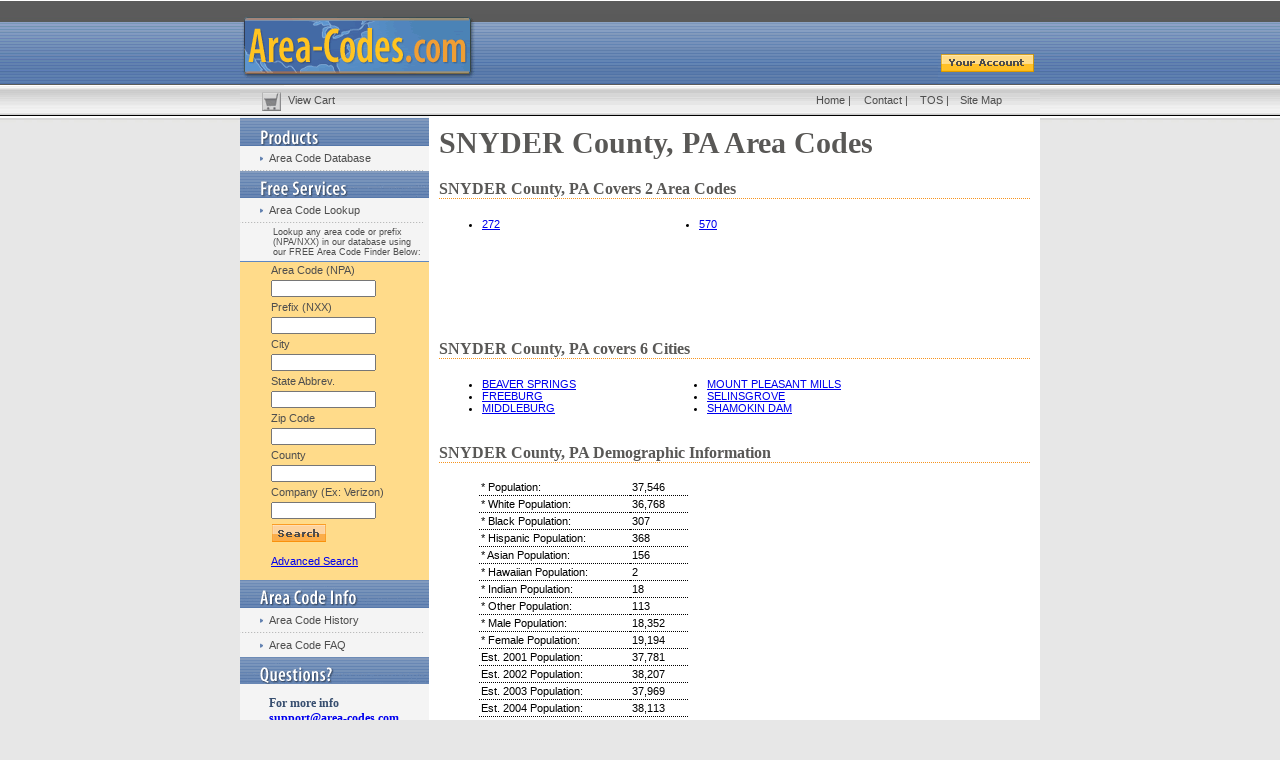

--- FILE ---
content_type: text/html
request_url: https://www.area-codes.com/county/pa-snyder.asp
body_size: 18545
content:


<!DOCTYPE HTML PUBLIC "-//W3C//DTD HTML 4.01 Transitional//EN"><html><head>
<title>SNYDER County, PA Area Codes</title>
<meta name="description" content="Lookup area codes in SNYDER County, PA.  Get NPA NXX (area code and prefix) information for SNYDER County, PA.">
<meta name="keywords" content="SNYDER County, PA area codes npa nxx search finder data list">
<meta http-equiv="Content-Type" content="text/html; charset=iso-8859-1">
<base href="https://www.area-codes.com">
<link href="styles.css" rel="stylesheet" type="text/css">
<script async='async' src='https://www.googletagservices.com/tag/js/gpt.js'></script>
<script>
  var googletag = googletag || {};
  googletag.cmd = googletag.cmd || [];
</script>
<script>
  googletag.cmd.push(function() {
    googletag.defineSlot('/34432865/AC-County(banner)', [468, 60], 'div-gpt-ad-1480249265279-0').addService(googletag.pubads());
    googletag.defineSlot('/34432865/AC-County(square)', [300, 250], 'div-gpt-ad-1480249265279-1').addService(googletag.pubads());
    googletag.enableServices();
  });
</script>
</head>
<!--script>
  (function(i,s,o,g,r,a,m){i['GoogleAnalyticsObject']=r;i[r]=i[r]||function(){
  (i[r].q=i[r].q||[]).push(arguments)},i[r].l=1*new Date();a=s.createElement(o),
  m=s.getElementsByTagName(o)[0];a.async=1;a.src=g;m.parentNode.insertBefore(a,m)
  })(window,document,'script','//www.google-analytics.com/analytics.js','ga');
  ga('create', 'UA-73545277-1', 'auto');
  ga('send', 'pageview');
</script-->
<script async src="https://www.googletagmanager.com/gtag/js?id=G-VB8HTH6ZXZ"></script>
<script>
  window.dataLayer = window.dataLayer || [];
  function gtag(){dataLayer.push(arguments);}
  gtag('js', new Date());

  gtag('config', 'G-VB8HTH6ZXZ');
</script>
<!--script data-cfasync="false" type="text/javascript">(function(w, d) { var s = d.createElement('script'); s.src = '//cdn.adpushup.com/40266/adpushup.js'; s.type = 'text/javascript'; s.async = true; (d.getElementsByTagName('head')[0] || d.getElementsByTagName('body')[0]).appendChild(s); })(window, document);</script--><style type="text/css">td img {display: block;}body { margin-left: 0px; margin-top: 0px; margin-right: 0px; margin-bottom: 0px; background-image: url(images/tile.jpg); background-repeat:repeat-x; }</style>
<body bgcolor="#E7E7E7">
<table width="800" border="0" align="center" cellpadding="0" cellspacing="0">
<tr>
<td><table width="100%" border="0" cellspacing="0" cellpadding="0" >
<tr>
<td width="698" rowspan="2"><a href="default.asp"><img name="header" src="images/header.gif" width="698" height="84" border="0" id="header" alt="Area-Codes.com" /></a></td>
<td><img name="headerright" src="images/headerright.gif" width="102" height="51" border="0" id="headerright" alt="" /></td>
</tr>
<tr>
<td><a href="account_home.asp"><img name="youraccount" src="images/youraccount.gif" width="102" height="33" border="0" id="youraccount" alt="Your Account" /></a></td>
</tr>
<tr>
<td colspan="2"><table width="100%" border="0" cellpadding="0" cellspacing="0" style="background-image:url(images/topnavtile.gif)">
<tr>
<td width="6%"><a href="cart_view.asp"><img src="images/scartbutton.gif" alt="View Your Cart" width="44" height="32" border="0" /></a></td>
<td width="66%" class="navtext"><a href="cart_view.asp" class="navtext">View Cart</a></td>
<td width="6%" class="navtext"><a href="default.asp" class="navtext" title="Area-Codes.com">Home</a> | </td>
<td width="7%" class="navtext"><a href="contact.asp" class="navtext" title="Contact Area-Codes.com">Contact</a> | </td>
<td width="5%" class="navtext"><a href="tos.asp" class="navtext" title="Area Code TOS">TOS</a> | </td>
<td width="10%" class="navtext"><a href="sitemap.asp" class="navtext" title="Area Code Sitemap">Site Map</a> </td>
</tr>
</table></td>
</tr>
</table>
<table width="100%" border="0" cellspacing="0" cellpadding="0">
<tr>
<td width="189" height="62" valign="top" bgcolor="#F4F4F4"><table width="189" border="0" cellpadding="0" cellspacing="0">
<tr>
<td colspan="2"><img name="productsheader" src="images/productsheader.gif" width="189" height="30" border="0" id="productsheader" alt="Area Code Products" /></td>
</tr>
<tr>
<td width="29"><img src="images/navtriangle.gif" alt="Area Code Database" width="29" height="24" /></td>
<td width="160" bgcolor="#F4F4F4" class="navtext"><a href="area-code-database.asp" class="navtext" title="Area Code Database">Area Code Database</a></td>
</tr>
<tr>
<td colspan="2"><img src="images/navline.gif" alt="navline" width="189" height="1" /></td>
</tr>
<!--
<tr>
<td><img src="images/navtriangle.gif" alt="Area Code Map" width="29" height="24" /></td>
<td bgcolor="#F4F4F4" class="navtext"><a href="area-code-maps.asp" class="navtext" title="Area Code Map">Area Code Map</a></td>
</tr>
-->

<td colspan="2"><img src="images/freeservicesheader.gif" alt="Area Code Services" width="189" height="27" /></td>
</tr>
<tr bgcolor="#F4F4F4">
<td><img src="images/navtriangle.gif" alt="zipcodes" width="29" height="24" /></td>
<td class="navtext"><a href="search.asp" class="navtext" title="Area Code Lookup">Area Code Lookup</a></td>
</tr>
<tr>
<td colspan="2"><img src="images/navline.gif" alt="navline" width="189" height="1" /></td>
</tr>
<tr bgcolor="#F4F4F4">
<td>&nbsp;</td>
<td class="navtext" style="padding:4px;"><p style="font-size:9px;">Lookup any area code or prefix (NPA/NXX) in our database using our FREE Area Code Finder Below:</p></td>
</tr>
<tr bgcolor="#F4F4F4">
<td colspan="2" style="border-bottom:1px solid #5f87c2;"></td>
</tr>
<tr bgcolor="#FFDB8A">
<td height="99">&nbsp;</td>
<td class="navtext"><form name="srch" id="srch" method="get" action="/search.asp">
<table width="100%"  border="0" cellspacing="0" cellpadding="2">
<tr><td class="navtext">Area Code (NPA)</td></tr>
<tr><td class="navtext"><input name="frmNPA" type="text" id="frmNPA" size="15" maxlength="3" value="" class="frm" /></td></tr>
<tr><td class="navtext">Prefix (NXX)</td></tr>
<tr><td class="navtext"><input name="frmNXX" type="text" id="frmNXX" size="15" maxlength="3" value="" class="frm" /></td></tr>
<tr><td class="navtext">City</td></tr>
<tr><td class="navtext"><input name="frmCity" type="text" id="frmCity" size="15" value="" class="frm" /></td></tr>
<tr><td class="navtext">State Abbrev.</td></tr>
<tr><td class="navtext"><input name="frmState" type="text" id="frmState" size="15" maxlength="2" value="" class="frm" /></td></tr>
<tr><td class="navtext">Zip Code</td></tr>
<tr><td class="navtext"><input name="frmZip" type="text" id="frmZip" size="15" maxlength="5" value="" class="frm" /></td></tr>
<tr><td class="navtext">County</td></tr>
<tr><td class="navtext"><input name="frmCounty" type="text" id="frmCounty" size="15" value="" class="frm" /></td></tr>
<tr><td class="navtext">Company (Ex: Verizon)</td></tr>
<tr><td class="navtext"><input name="frmCompany" type="text" id="frmCompany" size="15" value="" class="frm" /></td></tr>
<tr>
<td class="navtext"><div align="left"><input name="search" type="image" src="images/searchbutton.gif" alt="Search NPA NXX Database" /><br><br><a href="http://www.area-codes.com/search.asp" title="Advanced NPANXX Search">Advanced Search</a></div></td>
</tr>
</table>
</form></td>
</tr>




<tr>
<td colspan="2"><img name="areacodeinfo" src="images/areacodeinfo.gif" width="189" height="28" border="0" id="areacodeinfo" alt="Area Code Information" /></td>
</tr>
<tr bgcolor="#F4F4F4">
<td><img src="images/navtriangle.gif" alt="zipcodes" width="29" height="24" /></td>
<td class="navtext"><a href="area-code-history.asp" class="navtext" title="Area Code History">Area Code History</a></td>
</tr>
<tr bgcolor="#F4F4F4">
<td colspan="2"><img src="images/navline.gif" alt="navline" width="189" height="1" /></td>
</tr>
<tr bgcolor="#F4F4F4">
<td><img src="images/navtriangle.gif" alt="zipcodes" width="29" height="24" /></td>
<td class="navtext"><a href="area-code-faq.asp" class="navtext" title="Area Code FAQ">Area Code FAQ</a></td>
</tr>
<tr>
<td colspan="2"><img name="questions" src="images/questions.gif" width="189" height="27" border="0" id="questions" alt="Area Code Questions" /></td>
</tr>
<tr>
<td bgcolor="#F4F4F4">&nbsp;</td>
<td bgcolor="#F4F4F4"><br />
<span class="blueboldsm">For more info<br /></span>
<span class="blueboldsm"><a href="mailto:support@area-codes.com">support@area-codes.com</a><br /></span>
<span class="bluebold">1-800-425-1169<br>
<br /></span>
</td>
</tr>
</table></td>

<td width="711" valign="top" bgcolor="#FFFFFF" style="padding:10px;">

	<h1>SNYDER County, PA Area Codes</h1>
	
<h3>SNYDER County, PA Covers 2 Area Codes</h3>
<table width="100%"><tr><td>
<ul>
<li><a href="/area-code/area-code-272.asp">272</a></li></ul></td><td valign=top><ul><li><a href="/area-code/area-code-570.asp">570</a></li></ul></td><td valign=top><ul>
</ul>
</td></tr></table>

<div align="center" style="padding:10px;">
	<!-- /34432865/AC-County(banner) -->
	<div id='div-gpt-ad-1480249265279-0' style='height:60px; width:468px;'>
	    <script>googletag.cmd.push(function() { googletag.display('div-gpt-ad-1480249265279-0'); });</script>
        <!--ins class="adPushupAds" data-adpControl="llp0s" data-ver="2" data-siteId="40266" data-ac="[base64]"></ins-->
        <!--script data-cfasync="false" type="text/javascript">
            (function (w, d) { for (var i = 0, j = d.getElementsByTagName("ins"), k = j[i]; i < j.length; k = j[++i]){ 
                if(k.className == "adPushupAds" && k.getAttribute("data-push") != "1") { 
                    ((w.adpushup = w.adpushup || {}).control = (w.adpushup.control || [])).push(k); 
                        k.setAttribute("data-push", "1");
                    } 
                } 
            })(window, document);
        </script-->
	</div>
</div>


<h3>SNYDER County, PA covers 6 Cities</h3>
<table width="100%"><tr><td valign="top">
<ul>
<li><a href="city/city.asp?state=PA&city=BEAVER+SPRINGS">BEAVER SPRINGS</a></li><li><a href="city/city.asp?state=PA&city=FREEBURG">FREEBURG</a></li><li><a href="city/city.asp?state=PA&city=MIDDLEBURG">MIDDLEBURG</a></li></ul></td><td valign=top><ul><li><a href="city/city.asp?state=PA&city=MOUNT+PLEASANT+MILLS">MOUNT PLEASANT MILLS</a></li><li><a href="city/city.asp?state=PA&city=SELINSGROVE">SELINSGROVE</a></li><li><a href="city/city.asp?state=PA&city=SHAMOKIN+DAM">SHAMOKIN DAM</a></li></ul></td><td valign=top><ul>
</ul>
</td></tr></table>

<h3>SNYDER County, PA Demographic Information</h3>

<style type="text/css">
td.tdA{border-bottom:1px dotted #000000;}
td.tdB{border-bottom:1px dotted #000000;}
tr.trA:hover{background-color:#CCCCCC;}
</style>
<div style="float:right">
	<!-- /34432865/AC-County(square) -->
	<div id='div-gpt-ad-1480249265279-1' style='height:250px; width:300px;'>
        <script>googletag.cmd.push(function() { googletag.display('div-gpt-ad-1480249265279-1'); });</script>
        <!--ins class="adPushupAds" data-adpControl="6rkqm" data-ver="2" data-siteId="40266" data-ac="[base64]"></ins-->
        <!--script data-cfasync="false" type="text/javascript">
            (function (w, d) { for (var i = 0, j = d.getElementsByTagName("ins"), k = j[i]; i < j.length; k = j[++i]){ 
                if(k.className == "adPushupAds" && k.getAttribute("data-push") != "1") { 
                    ((w.adpushup = w.adpushup || {}).control = (w.adpushup.control || [])).push(k); 
                        k.setAttribute("data-push", "1");
                    } 
                } 
            })(window, document);
        </script-->
	</div>
</div>
<blockquote>
<table border="0" cellpadding="2" cellspacing="0">
<tr class="trA" title="Population"><td class="tdA">* Population:</td><td class="tdA">37,546</td></tr>
<tr class="trA" title="White Population"><td class="tdB">* White Population:</td><td class="tdB">36,768</td></tr>
<tr class="trA" title="Black Population"><td class="tdA">* Black Population:</td><td class="tdA">307</td></tr>
<tr class="trA" title="Hispanic Population"><td class="tdB">* Hispanic Population:</td><td class="tdB">368</td></tr>
<tr class="trA" title="Asian Population"><td class="tdA">* Asian Population:</td><td class="tdA">156</td></tr>
<tr class="trA" title="Hawaiian Population"><td class="tdB">* Hawaiian Population:</td><td class="tdB">2</td></tr>
<tr class="trA" title="Indian Population"><td class="tdA">* Indian Population:</td><td class="tdA">18</td></tr>
<tr class="trA" title="Other Population"><td class="tdB">* Other Population:</td><td class="tdB">113</td></tr>
<tr class="trA" title="Male Population"><td class="tdA">* Male Population:</td><td class="tdA">18,352</td></tr>
<tr class="trA" title="Female Population"><td class="tdB">* Female Population:</td><td class="tdB">19,194</td></tr>
<tr class="trA" title="Estimated 2001 Population"><td class="tdB">Est. 2001 Population:</td><td class="tdB">37,781</td></tr>
<tr class="trA" title="Estimated 2002 Population"><td class="tdB">Est. 2002 Population:</td><td class="tdB">38,207</td></tr>
<tr class="trA" title="Estimated 2003 Population"><td class="tdB">Est. 2003 Population:</td><td class="tdB">37,969</td></tr>
<tr class="trA" title="Estimated 2004 Population"><td class="tdB">Est. 2004 Population:</td><td class="tdB">38,113</td></tr>
<tr class="trA" title="Estimated 2005 Population"><td class="tdB">Est. 2005 Population:</td><td class="tdB">38,207</td></tr>
<tr class="trA" title="Avg House Value"><td class="tdA">* Avg House Value:</td><td class="tdA">$87,900.00</td></tr>
<tr class="trA" title="Avg Household Income"><td class="tdB">* Avg Household Income:</td><td class="tdB">$35,981.00</td></tr>
<tr class="trA" title="Avg Persons Per Household"><td class="tdA">* Avg Persons Per Household:</td><td class="tdA">2.58</td></tr>
<tr class="trA" title="Median Age"><td class="tdB">* Median Age:</td><td class="tdB">36.70</td></tr>
<tr class="trA" title="Median Age (Male)"><td class="tdA">* Median Age (Male):</td><td class="tdA">35.90</td></tr>
<tr class="trA" title="Median Age (Female)"><td class="tdB">* Median Age (Female):</td><td class="tdB">37.50</td></tr>
</table>
</blockquote>
<p class="disclaimer">* Demographic data is based on information taken from the 2010 Census as is Derived from our ZIP Code Database Products.</p></td></tr></table>
<table width="100%" border="0" cellspacing="0" cellpadding="0">
<tr><td bgcolor="#5B5B5B" style="padding:6px; ">
<p class="footerText" align="center">
<a href="area-code-database.asp" class="footerText" title="Area Code Database">Area Code Database</a> | 
<a href="area-code-maps.asp" class="footerText" title="Area Code Map">Area Code Map</a> | 
<a href="search.asp" class="footerText" title="Area Code Search">Area Code Search</a> | 
<a href="area-code-history.asp" class="footerText" title="Area Code History">Area Code History</a> | 
<a href="area-code-faq.asp" class="footerText" title="Area Code FAQ">Area Code FAQ</a> | 
<a href="contact.asp" class="footerText" title="Contact Area-Codes">Contact</a>
<br />
<a href="default.asp" class="footerText" title="Area-Codes.com">Home</a> | 
<a href="cart_view.asp" class="footerText" title="View Cart">View Cart</a> | 
<a href="account_home.asp" class="footerText" title="Your Account Homepage">Account Home</a> | 
<a href="sitemap.asp" class="footerText" title="Area-Codes.com Sitemap">Sitemap</a> | 
<a href="privacy-policy.asp" class="footerText" title="Area-Codes.com Privacy Policy">Privacy Policy</a> | 
<a href="tos.asp" class="footerText" title="Area-Codes Terms Of Service">TOS</a> | 
<a href="call-routing-database.asp" class="footerText" title="Telecom Data and Call Routing Database">Telecom Data and Call Routing Database</a>
<hr size="1" width="85%" align="center" style="color:#FFFFFF;">
</p>
<p class="footerText" align="center">Copyright © 2005-2026 Area-Codes.com. All rights reserved.</p>
</td>
</tr>
</table>
</td></tr></table>

<div style="padding:10px; clear:both;" align="center">
	<script async='async' src='https://www.googletagservices.com/tag/js/gpt.js'></script>
	<script>
	  var googletag = googletag || {};
	  googletag.cmd = googletag.cmd || [];
	</script>
	<script>
	  googletag.cmd.push(function() {
		googletag.defineSlot('/34432865/AC-SiteFooter(leaderboard)', [728, 90], 'div-gpt-ad-1480251719818-0').addService(googletag.pubads());
		googletag.defineSlot('/34432865/AC-Sidebar(skyscraper)sticky', [160, 600], 'div-gpt-ad-1715952434261-0').addService(googletag.pubads());
		googletag.enableServices();
	  });
	</script>
	<!-- /34432865/AC-SiteFooter(leaderboard) -->
	<div id='div-gpt-ad-1480251719818-0' style='height:90px; width:728px;'>
        <script>googletag.cmd.push(function() { googletag.display('div-gpt-ad-1480251719818-0'); });</script>
	</div>
	<div id="SideRailAd" style="width:160px;height:600px;position:fixed;top:0;right:0;">
		<!-- /34432865/AC-Sidebar(skyscraper)sticky -->
		<div id='div-gpt-ad-1715952434261-0' style='min-width: 160px; min-height: 600px;'>
		  <script>
			googletag.cmd.push(function() { googletag.display('div-gpt-ad-1715952434261-0'); });
		  </script>
		</div>
	</div>
	<script>
		var ads = {
			init: function(){
				this.resize();
				window.onresize = ads.resize;
			},
			resize: function(){
				var w = window.innerWidth;
				var h = window.innerHeight;
				var ah = (h-600)/2;

				//console.log("ads.resize: " + w + " / " + h + " [" + ah + "]");
				//--> Position height of ad unit
				document.getElementById("SideRailAd").style.top = ah + "px";
				//--> Hide ad unit if page < 1200px
				if (w < 1200){
					document.getElementById("SideRailAd").style.display = "none";
				}else{
					document.getElementById("SideRailAd").style.display = "";
				}
			}
		}
		ads.init();

	</script>
</div>
</div>
<script async src="https://pagead2.googlesyndication.com/pagead/js/adsbygoogle.js?client=ca-pub-6449469715038723" data-overlays="bottom"crossorigin="anonymous"></script>
</html>


--- FILE ---
content_type: text/html; charset=utf-8
request_url: https://www.google.com/recaptcha/api2/aframe
body_size: 225
content:
<!DOCTYPE HTML><html><head><meta http-equiv="content-type" content="text/html; charset=UTF-8"></head><body><script nonce="Dny_Q7i4qTNpEqK2tzv05w">/** Anti-fraud and anti-abuse applications only. See google.com/recaptcha */ try{var clients={'sodar':'https://pagead2.googlesyndication.com/pagead/sodar?'};window.addEventListener("message",function(a){try{if(a.source===window.parent){var b=JSON.parse(a.data);var c=clients[b['id']];if(c){var d=document.createElement('img');d.src=c+b['params']+'&rc='+(localStorage.getItem("rc::a")?sessionStorage.getItem("rc::b"):"");window.document.body.appendChild(d);sessionStorage.setItem("rc::e",parseInt(sessionStorage.getItem("rc::e")||0)+1);localStorage.setItem("rc::h",'1769728136437');}}}catch(b){}});window.parent.postMessage("_grecaptcha_ready", "*");}catch(b){}</script></body></html>